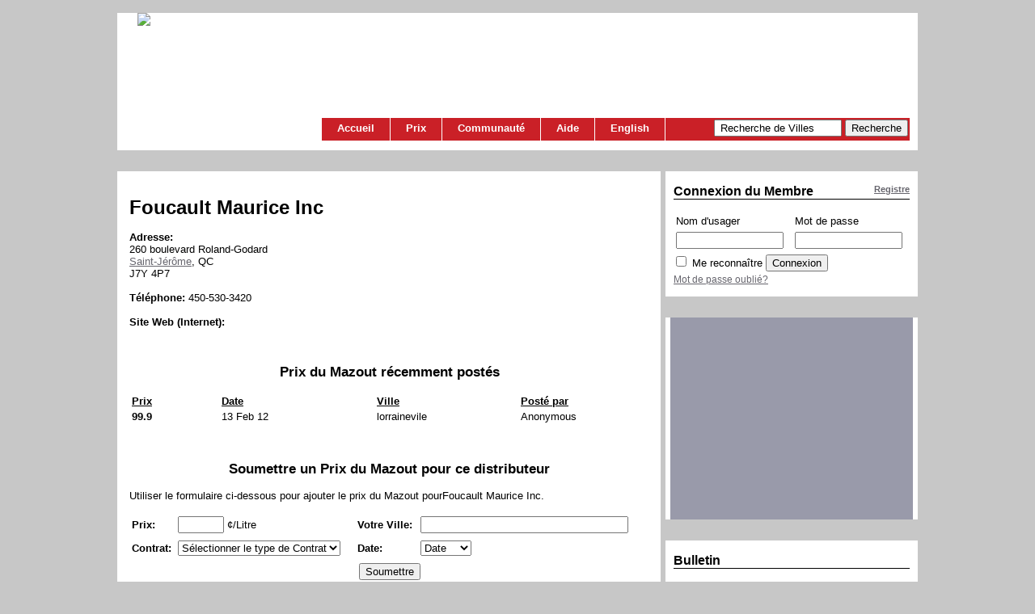

--- FILE ---
content_type: text/html; charset=utf-8
request_url: https://www.essencemontreal.com/distributor.php?l=f&id=1274
body_size: 6401
content:
<!DOCTYPE html PUBLIC "-//W3C//DTD XHTML 1.1//EN"
 "http://www.w3.org/TR/xhtml11/DTD/xhtml11.dtd">

<html>

<head>

  <title>Essence Montr&eacute;al | Foucault Maurice Inc</title>

  <meta http-equiv="Content-Type" content="text/html; charset=utf-8">
  <meta name="description" content="Information, prix et statistiques à propos des Distributeurs de Mazout">
  <meta name="keywords" content="mazout, distributeur, prix, statistiques">

  <link rel="stylesheet" href="https://www.essencemontreal.com/style.css" type="text/css">

  <link rel="icon" href="https://www.essencemontreal.com/favicon.ico" type="image/x-icon">

  <script type="text/javascript" src="https://www.essencemontreal.com/javascripts/prototype.js" charset="utf-8"></script>
  <script type="text/javascript" src="https://www.essencemontreal.com/javascripts/scriptaculous.js" charset="utf-8"></script>
  <script type="text/javascript" src="https://www.essencemontreal.com/javascripts/em.js"></script>
  <script src="https://maps.google.com/maps?file=api&amp;v=2&amp;key=AIzaSyCEtcQ2XtdZxvX48dml9kLcl4WtldDhV7I" type="text/javascript"></script>
  <script type="text/javascript" src="https://www.essencemontreal.com/javascripts/analytics.js"></script>
<script type='text/javascript' src='https://partner.googleadservices.com/gampad/google_service.js'></script>
<script type='text/javascript'>
GS_googleAddAdSenseService("ca-pub-5857562763284049");
GS_googleEnableAllServices();
</script>
<script type='text/javascript'>
GA_googleAddSlot("ca-pub-5857562763284049", "Box_Right");
GA_googleAddSlot("ca-pub-5857562763284049", "Leader_Top");
</script>
<script type='text/javascript'>
GA_googleFetchAds();
</script>
<script language="JavaScript">
GA_googleAddAttr("language", "f");
GA_googleAddAttr("city", "");
</script>
<script type="text/javascript">

//<![CDATA[

// Create a base icon for all of our markers that specifies the
// shadow, icon dimensions, etc.
var baseIcon = new GIcon();
baseIcon.shadow = "https://www.essencemontreal.com/images/map/shadow50.png";
baseIcon.iconSize = new GSize(20, 34);
baseIcon.shadowSize = new GSize(37, 34);
baseIcon.iconAnchor = new GPoint(9, 34);
baseIcon.infoWindowAnchor = new GPoint(9, 2);
baseIcon.infoShadowAnchor = new GPoint(18, 25);

// Create coloured markers
var icon = new GIcon(baseIcon);

function createMarker(point,html,color) {
  var marker = new GMarker(point,icon);
  icon.image = "https://www.essencemontreal.com/images/map/redmarker.png";
    GEvent.addListener(marker, "click", function() {
      marker.openInfoWindowHtml(html);
    });
  return marker;
}

function load() {
  if (GBrowserIsCompatible()) {
    var map = new GMap2(document.getElementById("stationmap"));
    map.addControl(new GLargeMapControl());
		map.addControl(new GMapTypeControl());
		map.enableDoubleClickZoom();
		map.enableContinuousZoom();
    map.setCenter(new GLatLng(0.000000, 0.000000), 15);
    var point = new GLatLng(0.000000, 0.000000);
    var marker = createMarker(point,"<strong>Foucault Maurice Inc</strong><br />260 boulevard Roland-Godard<br />Saint-Jérôme", "blue")
    map.addOverlay(marker);
  }
}

//]]>
</script>

</head>

<body onload="load()" onunload="GUnload()">

  <div id="sitewrapper">
    <div class="topsitecurve"></div>
    <div id="topwrapper">
      <a href="https://www.essencemontreal.com/?l=f"><img src="https://www.essencemontreal.com/images/logo_em.jpg" /></a>
      <div class="lead">
        <script type='text/javascript'>
        GA_googleFillSlot("Leader_Top");
        </script>
      </div>
      <script type="text/javascript" charset="utf-8">
function clearText() {
  searchtxt = document.searchform.search;
	if (searchtxt.value == " Recherche de Villes") {
		searchtxt.value = "";
	}
}
</script>

<div id="nav">
          <div id="searchbox">
            <form action="https://www.essencemontreal.com/process.php" name="searchform" style="display: inline;" method="post">
            <input type="text" autocomplete="off" value=" Recherche de Villes" name="search" id="search" style="width:150px" onClick="clearText()" />
              <div class="autocomplete" style="display: none;" id="searchresults"/></div>

<script type="text/javascript" charset="utf-8">
new Ajax.Autocompleter("search", "searchresults", "/ajax/ajaxsearch.php", {paramName: "search", minChars: 1});


</script>
              <input type="hidden" name="sortprice" value="1" />
              <input type="hidden" name="l" value="f" />
              <input type="submit" value="Recherche"/>
            </form>
          </div>

  <div id="navlinks">
          <ul id="navs">
            <li><a href="https://www.essencemontreal.com/index.php?l=f" title="Page d'accueil.">Accueil</a></li>
            <li><a href="javascript:void(0);" >Prix</a>
              <ul>
                <li><a href="https://www.essencemontreal.com/submit.php?l=f" title="Soumettre un prix que vous avez vu et l'ajouter à notre liste.">Soumettre un Prix</a></li>
                <li><a href="https://www.essencemontreal.com/cities.php?l=f" title="Trouvez une ville et voir les prix du carburant">Villes</a></li>
                <li><a href="https://www.essencemontreal.com/distributors.php?l=f" title="Annuaire des distributeurs de mazout">Annuaire pour le mazout</a></li>
                <li><a href="https://www.essencemontreal.com/highway.php?l=f" title="Autoroutes">Autoroutes</a></li>
                              </ul>
            </li>
            <li><a href="javascript:void(0);" >Communauté</a>
              <ul>
                <!-- <li><a href="https://www.essencemontreal.com/forum" title="Forum de Discussion sur l’essence et le mazout">Forum de Discussion</a></li>-->
                                                <li><a href="https://www.essencemontreal.com/apps.php?l=f" title="Applications &amp; Flux RSS">Applications</a></li>
                <li><a href="https://www.essencemontreal.com/newsletter" title="Nos Nouvelles et Alertes de prix de l’essence.">Bulletin</a></li>
                                <li><a href="https://www.essencemontreal.com/news.php?l=f" title="Voir nos archives de Nouvelles">Dans les Nouvelles</a></li>
              </ul>
            </li>
            <li><a href="javascript:void(0);" >Aide</a>
              <ul>
                <li><a href="https://www.essencemontreal.com/faq.php?l=f" title="Questions fréquemment posées">FAQ</a></li>
                <li><a href="https://www.essencemontreal.com/sitemap.php?l=f" title="Plan du site">Plan du site</a></li>
                <li><a href="https://www.essencemontreal.com/privacy.php?l=f" title="Notre déclaration de confidentialité">Confidentialité</a></li>
                <li><a href="https://www.essencemontreal.com/terms.php?l=f" title="les conditions d'utilisation">Termes</a></li>
                <li><a href="https://www.essencemontreal.com/contact.php?l=f" title="Comment nous joindre">Contactez-nous</a></li>
              </ul>
            </li>
            <li><a href="https://www.essencemontreal.com/distributor.php?l=e&amp;id=1274" TITLE="English Site">English</a></li>
          </ul>

  </div>
</div>
    </div>
    <div class="botsitecurve"></div>

    <div id="contentmain">
      <div class="topcontcurve"></div>

<!--Begin Station information-->




      <div class="mainbox">

        <div id="stationmap" style="text-align:left;width: 350px; height: 350px;float:right;margin-top:20px; border: 1px solid #000000;display:none;"></div>

        <div id="stninfo">
          <h1>Foucault Maurice Inc</h1>

          <br />

          <p><strong>Adresse:</strong> </p>
          <p>260 boulevard Roland-Godard<br />
<a href="https://www.essencemontreal.com/prices.php?l=f&prov=QC&city=Saint-Jérôme&tab=ho">Saint-Jérôme</a>, QC<br />
J7Y 4P7
</p>

          <br />

          <p><strong>Téléphone: </strong>
          450-530-3420</p>

          <br />

          <p><strong>Site Web (Internet): </strong>
          </p>

        </div>

      </div>




      <div class="mainbox"><a name="submit"></a>
        <h2>Prix du Mazout récemment postés</h2>
          <table border="0" style="width:100%">
            <tr>
              <td style="width: 15%;text-decoration: underline"><strong>Prix</strong></td>
              <td style="width: 30%;text-decoration: underline;padding-left: 15px"><strong>Date</strong></td>
              <td style="width: 30%;text-decoration: underline;padding-left: 15px"><strong>Ville</strong></td>
              <td style="width: 25%;text-decoration: underline"><strong>Posté par</strong></td>
            </tr>
            <tr>
              <td style="text-align: left"><strong>99.9</strong></td>
              <td style="padding-left: 15px">13 Feb 12</td>
              <td style="padding-left: 15px">lorrainevile</td>
              <td>Anonymous</td>
            </tr>
          </table>
      </div>



      <div class="mainbox">
        <h2>Soumettre un Prix du Mazout pour ce distributeur</h2>
          <p>Utiliser le formulaire ci-dessous pour ajouter le prix du Mazout pourFoucault Maurice Inc.</p>
          <form method="post" name="update" action="process.php">
            <table border="0" style="width: 100% ;line-height: 25px;">
              <tr>
                <td style="vertical-align: top;"><strong>Prix:</strong></td>
                <td style="vertical-align: top;"><input type="text" name="price" size="5" maxlength="5" value="" autocomplete="off"> ¢/Litre
                  </td>

                <td style="vertical-align: top;"><strong>Votre Ville:</strong></td>
                <td style="vertical-align: top;"><input type="text" size="30" id="city" name="city" value="" autocomplete="off" />
                    <div id="autocomplete_city" style="display: none" class="autocomplete"></div>
	                  
<script charset="utf-8" type="text/javascript">
new Ajax.Autocompleter("city", "autocomplete_city", "/ajax/ajaxcity.php", {paramName: "city", minChars: 2, frequency : 0, callback : getProv});

function getProv() {
prov = 'province=24&city='+document.getElementById("city").value;
return prov;
}
</script>

                </td>
                  </tr>
                  <tr>
                <td style="vertical-align: top;"><strong>Contrat:</strong></td>
                <td style="vertical-align: top;">
                  <select name="contract" size="1">
                    <option value="blank"> Sélectionner le type de Contrat </option>
                    <option value="1">Sans Contrat</option>
                    <option value="2"> Contrat à prix fixe</option>
                    <option value="3">Contrat à prix plafond</option>
	                </select>
                                  </td>
                <td style="vertical-align: top;"><strong>Date:</strong></td>
                <td style="vertical-align: top;">
                  <select name="purchasedate" size="1">
                    <option selected="selected"  value="">Date</option>
                    <option value="01/27/2026">27 Jan</option>
                    <option value="01/26/2026">26 Jan</option>
                    <option value="01/25/2026">25 Jan</option>
                    <option value="01/24/2026">24 Jan</option>
                    <option value="01/23/2026">23 Jan</option>
                    <option value="01/22/2026">22 Jan</option>
                    <option value="01/21/2026">21 Jan</option>
                    <option value="01/20/2026">20 Jan</option>
                    <option value="01/19/2026">19 Jan</option>
                    <option value="01/18/2026">18 Jan</option>
                    <option value="01/17/2026">17 Jan</option>
                    <option value="01/16/2026">16 Jan</option>
                    <option value="01/15/2026">15 Jan</option>
                    <option value="01/14/2026">14 Jan</option>
                    <option value="01/13/2026">13 Jan</option>
                    <option value="01/12/2026">12 Jan</option>
                    <option value="01/11/2026">11 Jan</option>
                    <option value="01/10/2026">10 Jan</option>
                    <option value="01/09/2026">09 Jan</option>
                    <option value="01/08/2026">08 Jan</option>
                    <option value="01/07/2026">07 Jan</option>
                    <option value="01/06/2026">06 Jan</option>
                    <option value="01/05/2026">05 Jan</option>
                    <option value="01/04/2026">04 Jan</option>
                    <option value="01/03/2026">03 Jan</option>
                    <option value="01/02/2026">02 Jan</option>
                    <option value="01/01/2026">01 Jan</option>
                    <option value="12/31/2025">31 Dec</option>
                    <option value="12/30/2025">30 Dec</option>
                    <option value="12/29/2025">29 Dec</option>
                  </select>
                                  </td>
              </tr>
              <tr>
                <td colspan="4" style="text-align:center">
                  <input type="hidden" name="iddistributor" value="1274">
                  <input type="hidden" name="province" value="24" />
                  <input type="hidden" name="submazout" value="1">
                  <input type="submit" value="Soumettre">
                </td>
              </tr>
          </table>
        </form>
      </div>





      <div class="mainbox">
        <h2>Statistiques sur Distributeur</h2>




<div id="chartdiv" style="height: 350px;width: 648px; margin: 0 auto;text-align:center">
<img style="margin:auto;display:none" src="https://www.essencemontreal.com/images/spinner.gif" />
<img id="chart" src="https://www.essencemontreal.com/include/graph/distrgraph.php?l=f&id=1274&start=2026-01-17&end=2026-01-27&oil=n&hourdiff=-5" /></div>

<div style="width: 490px; margin: 0 auto;text-align:center">

<form id="chartform" action="distributor.php" onSubmit="rechart();return false;" method="get">
<input name="l" value="f" type="hidden">
<input name="id" value="1274" type="hidden">

&nbsp;&nbsp;&nbsp;&nbsp;&nbsp;<b>Sélectionner les données nécessaires:</b>
<input checked="checked" type="radio" name="sv" value="y"> Afficher<input  type="radio" name="sv" value="n"> Cacher
&nbsp;&nbsp;&nbsp;&nbsp;
<br /><b>Choisir les Données:</b>
<input  type="checkbox" name="oil" value="y"> Pétrole brut
<br />


<b>Date:</b>
<select name="sd">
<option  value="1">1</option>
<option  value="2">2</option>
<option  value="3">3</option>
<option  value="4">4</option>
<option  value="5">5</option>
<option  value="6">6</option>
<option  value="7">7</option>
<option  value="8">8</option>
<option  value="9">9</option>
<option  value="10">10</option>
<option  value="11">11</option>
<option  value="12">12</option>
<option  value="13">13</option>
<option  value="14">14</option>
<option  value="15">15</option>
<option  value="16">16</option>
<option selected="selected" value="17">17</option>
<option  value="18">18</option>
<option  value="19">19</option>
<option  value="20">20</option>
<option  value="21">21</option>
<option  value="22">22</option>
<option  value="23">23</option>
<option  value="24">24</option>
<option  value="25">25</option>
<option  value="26">26</option>
<option  value="27">27</option>
<option  value="28">28</option>
<option  value="29">29</option>
<option  value="30">30</option>
<option  value="31">31</option>
</select>

<select name="sm">
<option selected="selected" value="1">Jan</option>
<option  value="2">Feb</option>
<option  value="3">Mar</option>
<option  value="4">Apr</option>
<option  value="5">May</option>
<option  value="6">Jun</option>
<option  value="7">Jul</option>
<option  value="8">Aug</option>
<option  value="9">Sep</option>
<option  value="10">Oct</option>
<option  value="11">Nov</option>
<option  value="12">Dec</option>
</select>

<select name="sy">
<option  value="2005">2005</option>
<option  value="2006">2006</option>
<option  value="2007">2007</option>
<option  value="2008">2008</option>
<option  value="2009">2009</option>
<option  value="2010">2010</option>
<option  value="2011">2011</option>
<option  value="2012">2012</option>
<option  value="2013">2013</option>
<option  value="2014">2014</option>
<option  value="2015">2015</option>
<option  value="2016">2016</option>
<option  value="2017">2017</option>
<option  value="2018">2018</option>
<option  value="2019">2019</option>
<option  value="2020">2020</option>
<option  value="2021">2021</option>
<option  value="2022">2022</option>
<option  value="2023">2023</option>
<option  value="2024">2024</option>
<option  value="2025">2025</option>
<option selected="selected" value="2026">2026</option>
</select>

à
<select name="ed">
<option  value="1">1</option>
<option  value="2">2</option>
<option  value="3">3</option>
<option  value="4">4</option>
<option  value="5">5</option>
<option  value="6">6</option>
<option  value="7">7</option>
<option  value="8">8</option>
<option  value="9">9</option>
<option  value="10">10</option>
<option  value="11">11</option>
<option  value="12">12</option>
<option  value="13">13</option>
<option  value="14">14</option>
<option  value="15">15</option>
<option  value="16">16</option>
<option  value="17">17</option>
<option  value="18">18</option>
<option  value="19">19</option>
<option  value="20">20</option>
<option  value="21">21</option>
<option  value="22">22</option>
<option  value="23">23</option>
<option  value="24">24</option>
<option  value="25">25</option>
<option  value="26">26</option>
<option selected="selected" value="27">27</option>
<option  value="28">28</option>
<option  value="29">29</option>
<option  value="30">30</option>
<option  value="31">31</option>
</select>

<select name="em">
<option selected="selected" value="1">Jan</option>
<option  value="2">Feb</option>
<option  value="3">Mar</option>
<option  value="4">Apr</option>
<option  value="5">May</option>
<option  value="6">Jun</option>
<option  value="7">Jul</option>
<option  value="8">Aug</option>
<option  value="9">Sep</option>
<option  value="10">Oct</option>
<option  value="11">Nov</option>
<option  value="12">Dec</option>
</select>

<select name="ey">
<option  value="2005">2005</option>
<option  value="2006">2006</option>
<option  value="2007">2007</option>
<option  value="2008">2008</option>
<option  value="2009">2009</option>
<option  value="2010">2010</option>
<option  value="2011">2011</option>
<option  value="2012">2012</option>
<option  value="2013">2013</option>
<option  value="2014">2014</option>
<option  value="2015">2015</option>
<option  value="2016">2016</option>
<option  value="2017">2017</option>
<option  value="2018">2018</option>
<option  value="2019">2019</option>
<option  value="2020">2020</option>
<option  value="2021">2021</option>
<option  value="2022">2022</option>
<option  value="2023">2023</option>
<option  value="2024">2024</option>
<option  value="2025">2025</option>
<option selected="selected" value="2026">2026</option>
</select>


<input name="hours" value="-5" type="hidden">


<input name="post" value="y" type="hidden">

<div style="text-align:center;margin:7px 0"><input value="Soumettre" type="submit"></div>


</form>
<script>
function rechart() {
  document.getElementById('chartdiv').innerHTML = '<img style="margin:auto" src="https://www.essencemontreal.com/images/spinner.gif" />';
  var params = Form.serialize($('chartform'));
  new Ajax.Updater('chartdiv','https://www.essencemontreal.com/include/distrgraph.php', {
    method:'post', parameters:params
    });
}
</script>




</div>
      </div>











       <!--End Content-->


      <div class="botcontcurve"></div>
    </div>


    <div id="contentright">

      <div class="rightbox">
        <div class="toprtcurve"></div>
        <div class="rightboxcont">
          
<h3><span><a href="https://www.essencemontreal.com/register.php?l=f">Registre</a></span>Connexion du Membre</h3>

<form style="margin:0" action="process.php" method="post">
<table border="0" cellspacing="0" cellpadding="3">
  <tr>
    <td> Nom d'usager </td>
    <td>Mot de passe</td>
  </tr>
  <tr>
    <td><input style="width: 125px; margin-right: 8px" type="text" name="user" maxlength="30" value=""></td>
    <td><input style="width: 125px" type="password" name="pass" maxlength="30" value=""></td>
  </tr>
  <tr>
    <td colspan="2">
      	    <input type="checkbox" name="remember"  style="margin-left:0" />
	    <input type="hidden" name="sublogin" value="1">
	    <input type="hidden" name="l" value="f">
	    <span>Me reconnaître</span>
	    <input type="submit" value="Connexion">
    </td>
  </tr>
</table>
</form>
<div class="logboxfoot"><a href="register.php?l=f&forgotpass=1">Mot de passe oublié?</a></div>


<br />
<!--<div style="border-top: 1px solid #000">
<br /><b>Member Total:</b> 28481<br>There are 0 registered members and 226 guests viewing the site.<br><br></div>-->
        </div>
        <div class="botrtcurve"></div>
      </div>

      <div class="rightadbox">
        <div class="toprtcurve"></div>
        <div class="box">
           <script type='text/javascript'>
           GA_googleFillSlot("Box_Right");
           </script>
        </div>
        <div class="botrtcurve"></div>
      </div>

      <div class="rightbox">
        <div class="toprtcurve"></div>
        <div class="rightboxcont">
          <h3>Bulletin</h3>

<p><a href="http://newsletter.essencemontreal.com/subscription?f=9z763zPqkpLTTaDwTilFbypzsoReOrG763KTTUW763EPea6U4TQ9eqeUkiJTzJKRkBHBu5" target="_blank">Inscrivez vous pour recevoir les alertes de prix! (Montréal seulement)</a></p>
  <!--<form method=post name="subscribeform" action="newsletter/?p=subscribe">
    <input type="hidden" name="htmlemail" value="1" />
    <input type="hidden" name="list[2]" value="signup" />
    <input type="hidden" name="listname[2]" value="[Essence Montreal]" />
    <input type="hidden" name="VerificationCodeX" value="" size="20" >
    <input type="text" name="email" value="votre courriel" size="35" onfocus="this.value='';" maxlength="1024" />
    <input type="submit" style="width: 35px;" name="subscribe" value="Go" />
  </form>-->
        </div>
        <div class="botrtcurve"></div>
      </div>

      <div class="rightbox">
        <div class="toprtcurve"></div>
        <div class="rightboxcont">
          
<h3>L'INFO ROUTE</h3>
  
<strong>Routes</strong><br />
		<a href="http://www.quebec511.info/fr/diffusion/etatreseau/default.aspx" target="_blank">Travaux routiers</a><br />
		<!--<a href="http://www.quebec511.gouv.qc.ca/fr/conditions/" target="_blank">Conditions routières</a><br />-->		<a href="http://www.quebec511.gouv.qc.ca/fr/cameras/circulation/" target="_blank">État de la circulation</a><br />
		<a href="http://www.quebec511.gouv.qc.ca/fr/cameras/montreal/" target="_blank">Caméras de circulation</a><br />
		<a href="http://www.cbsa-asfc.gc.ca/general/times/menu-f.html" target="_blank">Temps d'attente à la frontière</a><br /><br />

<strong>Economiser l'essence</strong><br />

		<a href="http://oee.nrcan.gc.ca/transports/personnel/conduite/bon-sens-au-volant-entretien.cfm"  target="_blank">Conduite et entretien</a><br />
		<!--<a href="http://www1.mtq.gouv.qc.ca/fr/information/covoiturage/"  target="_blank">Covoiturage</a><br />-->
		<a href="http://www.stm.info/"  target="_blank">Transport en commun</a><br /><br />
		
<strong>Essence &amp; P&eacute;trole</strong><br />
  
	  <a href="http://money.cnn.com/markets/commodities/"  target="_blank">Le Prix du Brut</a><br />
	  <a href="http://www.caaquebec.com/infoessence/fr/default.asp"  target="_blank">CAA Info Essence</a><br />
	  <a href="http://www.caa.ca/mini%20sites/gasprice/breakdown_f.html"  target="_blank">Comment le prix de l'essence est fixé</a><br />
	  <a href="http://www.regie-energie.qc.ca/energie/petrole_tarifs.php"  target="_blank">Prix de l'essence minimum estimé par la Régie de l'énergie Québec</a><br /><br />
        </div>
        <div class="botrtcurve"></div>
      </div>

      <div class="rightbox">
        <div class="toprtcurve"></div>
        <div class="rightboxcont">
          
<h3>Nouvelles <a name="news"></a></h3>

Il n'y a pas d'articles dans l'archive.	<a href="news.php?l=f">Voir les nouvelles archivées</a><br />
	<div id="notice">
  </div>

<script type="text/javascript">
function addNews() {
  new Ajax.Updater( 'notice', '/ajax/ajaxaddnews.php', { method: 'post',
    parameters: $('addnewsform').serialize() } );
  $('addnewsform').reset();
}
</script>

        </div>
        <div class="botrtcurve"></div>
      </div>

    <!-- End Rightbar -->
    </div>




    
<div id="footer">
 <br />
  <div class="cmodule">
      <div class="dinfo">
        <a href="https://www.essencemontreal.com/prices.php?b=1&l=f&prov=QC&city=Montr%E9al" title="Page d'accueil.">Accueil</a>&nbsp;&#124;&nbsp;
        <a href="https://www.essencemontreal.com/distributor.php?l=e&amp;id=1274" TITLE="English Site">English</a>&nbsp;&#124;&nbsp;
        <a href="https://www.essencemontreal.com/contact.php?l=f" title="Comment nous joindre">Contactez-nous</a>&nbsp;&#124;&nbsp;
        <a href="https://www.essencemontreal.com/news.php?l=f" title="Voir nos archives de Nouvelles">Dans les Nouvelles</a>&nbsp;&#124;&nbsp;
        <a href="https://www.essencemontreal.com/faq.php?l=f" title="Questions fréquemment posées" style="cursor:help">FAQ</a>
        <!--<a href="embutton.asp">Gas prices on your site</a>-->
  </div>
</div>
<!-- Start of StatCounter Code -->
<!-- Default Statcounter code for EssenceMontreal.com
http://66.152.77.12 -->
<script type="text/javascript">
var sc_project=843381; 
var sc_invisible=1; 
var sc_security="c3b3ab36"; 
var sc_https=1; 
</script>
<script type="text/javascript" src="https://www.statcounter.com/counter/counter.js" async></script>
<noscript><div class="statcounter"><a title="Web Analytics" href="http://statcounter.com/" target="_blank"><img class="statcounter" src="//c.statcounter.com/843381/0/c3b3ab36/1/" alt="Web Analytics"></a></div></noscript>
<!-- End of Statcounter Code -->
<!-- End of StatCounter Code -->

  </div>
</body>

</html>
